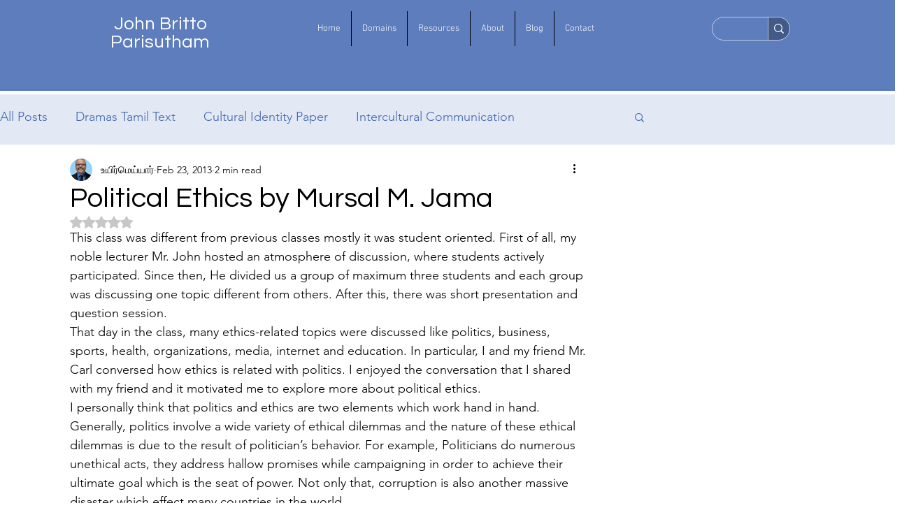

--- FILE ---
content_type: text/html; charset=utf-8
request_url: https://www.google.com/recaptcha/api2/aframe
body_size: 251
content:
<!DOCTYPE HTML><html><head><meta http-equiv="content-type" content="text/html; charset=UTF-8"></head><body><script nonce="-ZRjHqGpcwLWoFKycSZbIg">/** Anti-fraud and anti-abuse applications only. See google.com/recaptcha */ try{var clients={'sodar':'https://pagead2.googlesyndication.com/pagead/sodar?'};window.addEventListener("message",function(a){try{if(a.source===window.parent){var b=JSON.parse(a.data);var c=clients[b['id']];if(c){var d=document.createElement('img');d.src=c+b['params']+'&rc='+(localStorage.getItem("rc::a")?sessionStorage.getItem("rc::b"):"");window.document.body.appendChild(d);sessionStorage.setItem("rc::e",parseInt(sessionStorage.getItem("rc::e")||0)+1);localStorage.setItem("rc::h",'1769386564700');}}}catch(b){}});window.parent.postMessage("_grecaptcha_ready", "*");}catch(b){}</script></body></html>